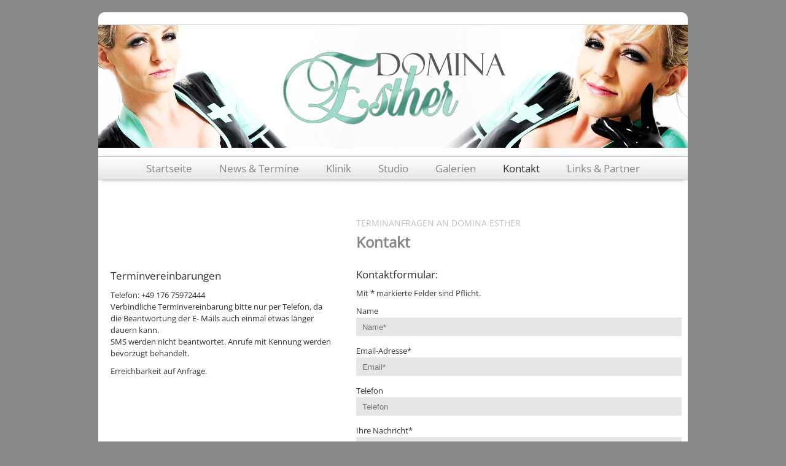

--- FILE ---
content_type: text/html; charset=UTF-8
request_url: https://www.domina-esther.com/kontakt.php
body_size: 3796
content:
	<!DOCTYPE HTML>
	<html>
		<head><title>Kontaktdaten und Kontaktformular - Domina Esther - Privatstudio Bremen</title>
<meta name="description" content="Terminvereinbarungen mit Domina Esther in ihrem Privatstudio in Bremen können telefonisch oder per Kontaktformular erfolgen. Auch allgemeine Fragen beantwortet Domina Esther gern." />
<meta name="keywords" content="Kontaktformular, Telefonnummer, Kontakt, Domina, Esther, Privatstudio, Bremen" />
<meta charset="UTF-8" />
			<meta name="google-site-verification" content="ZBoTVlehg2Mhu_iru7o-HRTGN9lDnpzFzKp9SqhPZ4I" />
			<meta name="referrer" content="origin">
			<meta name="ICBM" content="50.110922, 8.682127" />
			<meta name="robots" content="index, follow">
			<meta name="msapplication-TileColor" content="#ffffff">
			<meta name="msapplication-TileImage" content="/tileicon.png">
			<link rel="icon" href="/favicon.png">
			<link rel="apple-touch-icon" href="/touchicon.png">
			<link href="//netdna.bootstrapcdn.com/font-awesome/4.0.3/css/font-awesome.css" rel="stylesheet" />
			<link rel="stylesheet" type="text/css" href="/css/style.css?m=1699620030" />
<link rel="stylesheet" type="text/css" href="/css/formular.css?m=1630571075" />
<link rel="stylesheet" type="text/css" href="/css/tipsy.css?m=1409568255" />
<link rel="stylesheet" type="text/css" href="/css/lightbox.css?m=1409753271" />
<script src="/js/jquery.js?m=1409055583"></script>
<script src="/js/lightbox.js?m=1409753239"></script>
		</head>

		<body>			<div class="page_margin">

				<header id="header"><div class="logo"><a href="/" title="Frau Doktor Esther - Domina und Bizarrärztin in Bremen"><img src="/img/site/header.jpg" alt="Frau Doktor Esther - Domina und Bizarrärztin in Bremen" title="Zur Startseite"></a></div></header>

				



				<nav id="navigation">
					<ul>
											<li><a href="/" title="Startseite">Startseite</a></li>
									<li><a href="/news-und-termine.php" title="News &amp; Termine">News &amp; Termine</a></li>
									<li><a href="/klinik.php" title="Klinik">Klinik</a></li>
									<li><a href="/studio.php" title="Studio">Studio</a></li>
									<li><a href="/galerie.php" title="Galerien">Galerien</a></li>
									<li><a href="/kontakt.php" title="Kontakt" class="aktive">Kontakt</a></li>
									<li><a href="/links-und-partner.php" title="Links &amp; Partner">Links &amp; Partner</a></li>
									</ul>
				</nav>
				<div id="content">
						<div class="col_5">
		<p><strong>Terminvereinbarungen</strong></p>
<p>Telefon: +49 176 75972444<br/> Verbindliche Terminvereinbarung bitte nur per Telefon, da die Beantwortung der E- Mails auch einmal etwas länger dauern kann.<br/> SMS werden nicht beantwortet. Anrufe mit Kennung werden bevorzugt behandelt.</p>
<p>Erreichbarkeit auf Anfrage.</p>	</div>
	<div id="contact" class="col_7">
		<h2>Terminanfragen an Domina Esther</h2>
		<h1>Kontakt</h1>
		<h3>Kontaktformular:</h3>
<p>Mit * markierte Felder sind Pflicht.</p><form method="post" name="kontakt" onsubmit=";return true;" action="/kontakt.php#meldung">				<div class="label">Name</div>
				<div class="field"><input name="Name" placeholder="Name*" required type="text" value=""></div>
				<div class="label">Email-Adresse*</div>
				<div class="field"><input name="Email" placeholder="Email*" required type="email" value=""></div>
				<div class="label">Telefon</div>
				<div class="field"><input name="Telefon" placeholder="Telefon" type="text" value=""></div>
				<div class="field"><input type="hidden" name="Betreff" value="" maxlength="80"  /></div>
				<div class="label">Ihre Nachricht*</div>
				<div class="field_text"><textarea name="Nachricht" rows="8" required placeholder="Nachricht*"></textarea></div>

				<hr class="hrform">

				<label class="formcontainer bbx">Ich bin damit einverstanden, dass meine Daten zum Zwecke der Bearbeitung meiner Anfrage elektronisch verarbeitet und gespeichert werden.
					<input type="checkbox" id="dsgvo" name="contact" value="" class="chkfield bbx"><span class="checkmark"></span>
				</label>

				<div class="captchapic"><img id="5" alt="captcha" src="[data-uri]" /></div>
				<div class="captchafield"><input type="text" required="required" name="captcha" size="6" maxlength="6" placeholder="Captcha Code*" /></div>
				<div class="buttonfield"><input id="approve" class="button approve" name="Absenden" type="submit" value="Senden"></div>
			<input type="hidden" name="securityToken" value="1db5cba0db29a0237161d4e962b85413"/></form>	

	</div>
				</div>
				<footer id="footer"><a href="/impressum.html" title="Impressum">Impressum</a> | <a href="https://www.kinkycompany.de/" target="_blank" title="Powered by KINKY Company - Erotik-Webdesign | BDSM-Portale | Fetisch-Magazine">Powered by KINKY Company</a></footer>

				<div id="jusprog"><a href="http://www.jugendschutzprogramm.de/download" title="Jugenschutzprogramm" target="_blank"><img src="/img/site/jusprog-16.jpg" alt="Website mit JuSProg gelabelt" title="Website mit JuSProg gelabelt"></a></div>
			</div>
			<script src="/js/pws.js?m=1575623567"></script>
<script src="/js/approve.js?m=1630570176"></script>
</body>
	</html>

--- FILE ---
content_type: text/css
request_url: https://www.domina-esther.com/css/style.css?m=1699620030
body_size: 1430
content:
@charset "utf-8";
/* CSS Document */

@font-face {
  font-family: 'Open Sans';
  font-style: normal;
  font-weight: 400 600 700;
  font-stretch: 100%;
  src: url(/fonts/OpenSans.woff2) format('woff2');
  unicode-range: U+0000-00FF, U+0131, U+0152-0153, U+02BB-02BC, U+02C6, U+02DA, U+02DC, U+2000-206F, U+2074, U+20AC, U+2122, U+2191, U+2193, U+2212, U+2215, U+FEFF, U+FFFD;
}

/* Allgemein */

* { margin: 0; padding: 0; }

body, html { font-size: 16px; font-family: 'Open Sans', sans-serif; background: #888; color: #333; }

h1 { color: #888; font-weight: 600; font-size: 1.5em;  margin-bottom: 25px; }
h2 { font-weight: normal; font-size: 0.875em; margin: 5px 0 5px; text-transform: uppercase; color: #c0c0c0; }
h3 { font-weight: normal; font-size: 1.063em; margin: 10px 0 10px; }
h4 { font-weight: normal; font-size: 0.875em; margin-bottom: 15px; color: #333;}

p { font-size: 0.813em; margin-bottom: 10px; line-height: 1.5;}

a, a:link, a:visited { color: #888; text-decoration: none; border: none; }
a:hover, a:focus, a:active { color: #333; }
.bbx												{ box-sizing: border-box; }
img { border: none; display: block; max-width: 100%;}

ul { margin: 10px 0 10px 20px; }
ul li { list-style: disc; font-size: 0.813em;}

iframe.piwik	{ border: none; height: 150px; width: 100%; }
hr { border: none; border-bottom: 1px solid #c0c0c0; margin: 20px 50px 20px 0; }

/* Seiten-Spezifisch */

.page_margin {  margin: 0 auto; width: 960px; overflow:auto; }

#header { background: #fff; border-radius: 10px 10px 0 0 ; margin-top: 20px ; width: 100%; height: 200px; padding-top: 20px;  }
.logo { border-top: 1px solid #c0c0c0; }
.logo a { border: none; }

#navigation { background: #fff; text-align: center; z-index: 999; padding: 15px 0; width: 100%; }
#navigation ul { margin: 0 auto; background: #eee; box-shadow: 0px -4px 5px -5px rgba(0,0,0,0.3) , 0px 5px 5px -5px rgba(0,0,0,0.3); border-top: 1px solid #c0c0c0; border-bottom: 1px solid #c0c0c0;
background: #ffffff; /* Old browsers */
background: -moz-linear-gradient(top,  #ffffff 0%, #e5e5e5 100%); /* FF3.6+ */
background: -webkit-gradient(linear, left top, left bottom, color-stop(0%,#ffffff), color-stop(100%,#e5e5e5)); /* Chrome,Safari4+ */
background: -webkit-linear-gradient(top,  #ffffff 0%,#e5e5e5 100%); /* Chrome10+,Safari5.1+ */
background: -o-linear-gradient(top,  #ffffff 0%,#e5e5e5 100%); /* Opera 11.10+ */
background: -ms-linear-gradient(top,  #ffffff 0%,#e5e5e5 100%); /* IE10+ */
background: linear-gradient(to bottom,  #ffffff 0%,#e5e5e5 100%); /* W3C */
filter: progid: DXImageTransform.Microsoft.gradient( startColorstr='#ffffff', endColorstr='#e5e5e5',GradientType=0 ); /* IE6-9 */
}
#navigation ul li { display: inline-block; list-style: none; padding: 7px 20px; font-size: 1.063em; margin: 0;  }
#navigation a.aktive { color: #333; }

#content { background: #fff; overflow: auto; padding: 40px 0; }
#content .col_7 ul { background: #eeeeee; margin-left: 0; padding: 10px 15px; }
#content .col_7 ul li { color: #555555; display: inline; list-style: none outside none; margin-left: 0; }
#content .col_7 ul li:after { color: #333333; content: " •"; }
#content .col_7 ul li:last-child:after { content: ""; list-style: none outside none; }
#content .col_5 img { margin: 10px 0 0 15px; border: 7px solid #c0c0c0; }
#content .col_5 p:first-child { margin-top:88px; }
#content .col_5 strong { font-weight: normal; font-size: 1.063rem; margin: 10px 0 10px;  }

#content ul.subnavigation { border-bottom: 1px solid #c0c0c0; border-top: 1px solid #c0c0c0;  margin: 0 auto 20px; padding: 2px 2px 4px; text-align: center; }
#content ul.subnavigation li { display: inline-block; list-style: none; margin-right: 5px; padding-right: 10px; border-right: 1px solid #c0c0c0;}
#content ul.subnavigation li:last-child { border: none; }

.datum { color: #888; font-size: 0.813em; }
.clear { border: none; clear: both; margin: 0;}
p.meldung { color: #CC0000; border: 1px solid #cc0000; padding:5px; width: 490px; }

.galerie { display: inline-block;   background: none repeat scroll 0 0 #eeeeee;
    border: 1px solid #888888;
    float: left;
    margin: 7px;
    padding: 12px;
     }

.col_1,
.col_2,
.col_3,
.col_4,
.col_5,
.col_6,
.col_7,
.col_8,
.col_9,
.col_10,
.col_11,
.col_12 {
	display:inline;
	float: left;
	margin-left: 20px;
	margin-right: 20px;
}

.col_1 { width:40px; }
.col_2 { width:120px; }
.col_3 { width:200px; }
.col_4 { width:280px; }
.col_5 { width:360px;  }
.col_6 { width:440px; }
.col_7 { width:520px; }
.col_8 { width:600px; }
.col_9 { width:680px; }
.col_10 { width:760px; }
.col_11 { width:840px; }
.col_12 { width:760px; padding: 0 80px; text-align: center; }

#footer { text-align: center; font-size: 0.75em; border-top: 1px solid #c0c0c0; padding: 10px 0 ; background: #fff; color: #888; border-radius: 0 0 10px 10px ; margin-bottom: 10px; }

#jusprog { text-align: center; margin-bottom: 20px; }




--- FILE ---
content_type: text/css
request_url: https://www.domina-esther.com/css/formular.css?m=1630571075
body_size: 1486
content:
.label { width: 500px; height: 15px; margin: 5px 0; font-size: 0.813em; }
.field { margin-bottom: 15px;  }
.field input { width: 98%; height: 20px; padding: 5px 2%; border: none; background: #e5e5e5; font-size: 0.813em; color: #333; }
.field_text textarea { width: 98%; padding: 5px 2%; border: none; background: #e5e5e5; font-family: 'Open Sans', sans-serif; font-size: 0.813em; color: #333;  }
.field_approve			{ margin: 1rem 0; padding: 10px 5px;}
.captchapic img { width: 200px ; height: 30px; margin: 5px 0 !important; border: none!important; }
.captchafield input { width: 190px; height: 20px;  padding: 5px; border: none; background: #e5e5e5; margin-bottom: 15px; font-size: 1em; color: #333; text-align: center; letter-spacing: 2px; }

background: #ffffff; /* Old browsers */
background: -moz-linear-gradient(top,  #ffffff 0%, #e5e5e5 100%); /* FF3.6+ */
background: -webkit-gradient(linear, left top, left bottom, color-stop(0%,#ffffff), color-stop(100%,#e5e5e5)); /* Chrome,Safari4+ */
background: -webkit-linear-gradient(top,  #ffffff 0%,#e5e5e5 100%); /* Chrome10+,Safari5.1+ */
background: -o-linear-gradient(top,  #ffffff 0%,#e5e5e5 100%); /* Opera 11.10+ */
background: -ms-linear-gradient(top,  #ffffff 0%,#e5e5e5 100%); /* IE10+ */
background: linear-gradient(to bottom,  #ffffff 0%,#e5e5e5 100%); /* W3C */
filter: progid: DXImageTransform.Microsoft.gradient( startColorstr='#ffffff', endColorstr='#e5e5e5',GradientType=0 ); /* IE6-9 */
}
.button:hover { color: #333;
background: #ffffff; /* Old browsers */
background: -moz-linear-gradient(top,  #e5e5e5 0%, #ffffff 100%); /* FF3.6+ */
background: -webkit-gradient(linear, left top, left bottom, color-stop(0%,#e5e5e5), color-stop(100%,#ffffff)); /* Chrome,Safari4+ */
background: -webkit-linear-gradient(top,  #e5e5e5 0%,#ffffff 100%); /* Chrome10+,Safari5.1+ */
background: -o-linear-gradient(top,  #e5e5e5 0%,#ffffff 100%); /* Opera 11.10+ *background: -o-linear-gradient(top,  #e5e5e5 0%,#e5e5e5 100%); /* Opera 11.10+ */
background: -ms-linear-gradient(top,  #e5e5e5 0%,#ffffff 100%); /* IE10+ */
background: linear-gradient(to bottom,  #e5e5e5 0%,#ffffff 100%); /* W3C */
filter: progid: DXImageTransform.Microsoft.gradient( startColorstr='#e5e5e5', endColorstr='#ffffff',GradientType=0 ); /* IE6-9 */
}
.button 								{ width: 200px; height: 38px; padding: 5px; border: 1px solid #c0c0c0; font-size: 1em; color: #888; }
.approve								{ background: #333; color: #fff; font-size: 1.000rem; text-align: center; padding: 0.750rem 0; cursor: pointer; border: none; text-decoration: none; display: block;  }
.approve:disabled				{ background: #cccccc; color: #999; font-size: 1.000rem; padding: 0.750rem 0; cursor: default; }

/* Meldungen / Warnungen */
.alert										{ width: 98%; margin: 0 auto 0.500rem; padding: 0.750rem; display: block; font-size: 1rem; text-align: center; }
.orange										{ background: #f9b13f; color: #000; }
.red											{ background: #ff9999; color: #000; }
.green										{ background: #99cc66; color: #000; }

/* Checkboxen für DSGVO */
/* The container */
.formcontainer { display: block; position: relative; padding-left: 35px; margin: 0 auto 1rem; cursor: pointer; font-size: 0.875rem; font-style: italic; color: #000; text-align: justify; -webkit-user-select: none; -moz-user-select: none; -ms-user-select: none; user-select: none; }
/* Hide the browser's default checkbox */
.formcontainer input { position: absolute; opacity: 0; cursor: pointer; height: 0; width: 0; }
/* Create a custom checkbox */
.checkmark { position: absolute; top: 0; left: 0; height: 25px; width: 25px; background-color: #eee; }
/* On mouse-over, add a grey background color */
.formcontainer:hover input ~ .checkmark { background-color: #cccccc; }
/* When the checkbox is checked, add a blue background */
.formcontainer input:checked ~ .checkmark { background-color: #333333; }
/* Create the checkmark/indicator (hidden when not checked) */
.checkmark:after { content: ""; position: absolute; display: none; }
/* Show the checkmark when checked */
.formcontainer input:checked ~ .checkmark:after { display: block; }
/* Style the checkmark/indicator */
.checkmark:after { left: 9px;  top: 5px;  width: 5px; height: 10px;  border: solid white;  border-width: 0 3px 3px 0;  -webkit-transform: rotate(45deg); -ms-transform: rotate(45deg); transform: rotate(45deg); }

/*
.box-form						{ float: left; width: 620px; height: auto; font-size: 0.875em; }
.box-form p					{ font-size: 1em; }
.name								{ float: left; width: 250px; height: 20px; line-height: 20px; border: none; margin: 0 15px 5px 0; }
.name:nth-child(2) {margin: 0 0 5px 0;}
.field input				{ float: left; width: 250px; height: 20px; line-height: 20px; margin: 0 15px 5px 0; border: none; background: #e1ce8b; padding: 2px; }
.field:nth-child(2) { margin: 0 0 5px 0; }
.name_long					{ float: left; width: 520px; height: 20px; line-height: 20px; margin-bottom: 10px; border: none; }
.subject						{ float: left; width: 520px; height: 20px; line-height: 20px; margin-bottom: 10px; border: none; background: #e1ce8b; }
input.long					{ float: left; width: 520px; height: 20px; line-height: 20px; margin-bottom: 10px; border: none; background: #e1ce8b; }
.select_long				{ float: left; width: 520px; height: 20px; line-height: 20px; margin-bottom: 10px; border: none; background: #e1ce8b; }
.text								{ width: 520px; height: auto; border: none; margin-bottom: 10px; }
.text-field					{ width: 520px; height: auto; border: none; background: #e1ce8b; }
.meldung						{ width: 520px; height: auto; line-height: 40px; font-size: 125%;  }
p.meldung:before		{ content: "\f129"; font-family: FontAwesome; margin-right: 10px; font-size: 200% }
.captchafield,
.captchapic					{ float: left; width: 124px; height: 30px; line-height: 30px; margin: 0 10px 10px 0; border: none; }
.button_field				{ float: left; width: 124px; height: 30px; margin: 0 10px 10px 0;  }
.button							{ width: 124px; height: 30px; line-height: 30px; color: #2e2e2e; cursor: pointer; border: none;
									background: #e1ce8b; /* Old browsers */
									background: -moz-linear-gradient(top,  #fff4cc 0%, #e1ce8b 100%); /* FF3.6+ */
									background: -webkit-gradient(linear, left top, left bottom, color-stop(0%,#fff4cc), color-stop(100%,#e1ce8b)); /* Chrome,Safari4+ */
									background: -webkit-linear-gradient(top,  #fff4cc 0%,#e1ce8b 100%); /* Chrome10+,Safari5.1+ */
									background: -o-linear-gradient(top,  #fff4cc 0%,#e1ce8b 100%); /* Opera 11.10+ */
									background: -ms-linear-gradient(top,  #fff4cc 0%,#e1ce8b 100%); /* IE10+ */
									background: linear-gradient(to bottom,  #fff4cc 0%,#e1ce8b 100%); /* W3C */
									filter: progid:DXImageTransform.Microsoft.gradient( startColorstr='#fff4cc', endColorstr='#e1ce8b',GradientType=0 ); /* IE6-9 */
									-webkit-box-shadow:inset 0 0 12px 5px #ac924d;
									box-shadow:inset 0 0 12px 5px #ac924d;
}

.mailadr					{ margin-left: 10px; }

*/